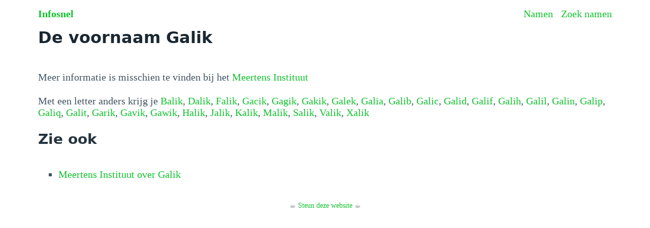

--- FILE ---
content_type: application/javascript
request_url: https://infosnel.nl/_app/immutable/chunks/singletons.69f8f94c.js
body_size: 896
content:
import{z as d,s as k}from"./scheduler.6eb01b9b.js";import{a as E}from"./paths.830f3cd4.js";const u=[];function p(e,t=d){let n;const o=new Set;function r(s){if(k(e,s)&&(e=s,n)){const c=!u.length;for(const i of o)i[1](),u.push(i,e);if(c){for(let i=0;i<u.length;i+=2)u[i][0](u[i+1]);u.length=0}}}function l(s){r(s(e))}function a(s,c=d){const i=[s,c];return o.add(i),o.size===1&&(n=t(r,l)||d),s(e),()=>{o.delete(i),o.size===0&&n&&(n(),n=null)}}return{set:r,update:l,subscribe:a}}const v="1702543268810",y="sveltekit:snapshot",I="sveltekit:scroll",T="sveltekit:index",_={tap:1,hover:2,viewport:3,eager:4,off:-1},h=location.origin;function x(e){let t=e.baseURI;if(!t){const n=e.getElementsByTagName("base");t=n.length?n[0].href:e.URL}return t}function O(){return{x:pageXOffset,y:pageYOffset}}function f(e,t){return e.getAttribute(`data-sveltekit-${t}`)}const b={..._,"":_.hover};function m(e){let t=e.assignedSlot??e.parentNode;return(t==null?void 0:t.nodeType)===11&&(t=t.host),t}function U(e,t){for(;e&&e!==t;){if(e.nodeName.toUpperCase()==="A"&&e.hasAttribute("href"))return e;e=m(e)}}function L(e,t){let n;try{n=new URL(e instanceof SVGAElement?e.href.baseVal:e.href,document.baseURI)}catch{}const o=e instanceof SVGAElement?e.target.baseVal:e.target,r=!n||!!o||A(n,t)||(e.getAttribute("rel")||"").split(/\s+/).includes("external"),l=(n==null?void 0:n.origin)===h&&e.hasAttribute("download");return{url:n,external:r,target:o,download:l}}function N(e){let t=null,n=null,o=null,r=null,l=null,a=null,s=e;for(;s&&s!==document.documentElement;)o===null&&(o=f(s,"preload-code")),r===null&&(r=f(s,"preload-data")),t===null&&(t=f(s,"keepfocus")),n===null&&(n=f(s,"noscroll")),l===null&&(l=f(s,"reload")),a===null&&(a=f(s,"replacestate")),s=m(s);function c(i){switch(i){case"":case"true":return!0;case"off":case"false":return!1;default:return null}}return{preload_code:b[o??"off"],preload_data:b[r??"off"],keep_focus:c(t),noscroll:c(n),reload:c(l),replace_state:c(a)}}function g(e){const t=p(e);let n=!0;function o(){n=!0,t.update(a=>a)}function r(a){n=!1,t.set(a)}function l(a){let s;return t.subscribe(c=>{(s===void 0||n&&c!==s)&&a(s=c)})}return{notify:o,set:r,subscribe:l}}function w(){const{set:e,subscribe:t}=p(!1);let n;async function o(){clearTimeout(n);try{const r=await fetch(`${E}/_app/version.json`,{headers:{pragma:"no-cache","cache-control":"no-cache"}});if(!r.ok)return!1;const a=(await r.json()).version!==v;return a&&(e(!0),clearTimeout(n)),a}catch{return!1}}return{subscribe:t,check:o}}function A(e,t){return e.origin!==h||!e.pathname.startsWith(t)}function P(e){e.client}const V={url:g({}),page:g({}),navigating:p(null),updated:w()};export{T as I,_ as P,I as S,y as a,L as b,N as c,V as d,P as e,U as f,x as g,A as i,h as o,O as s};
